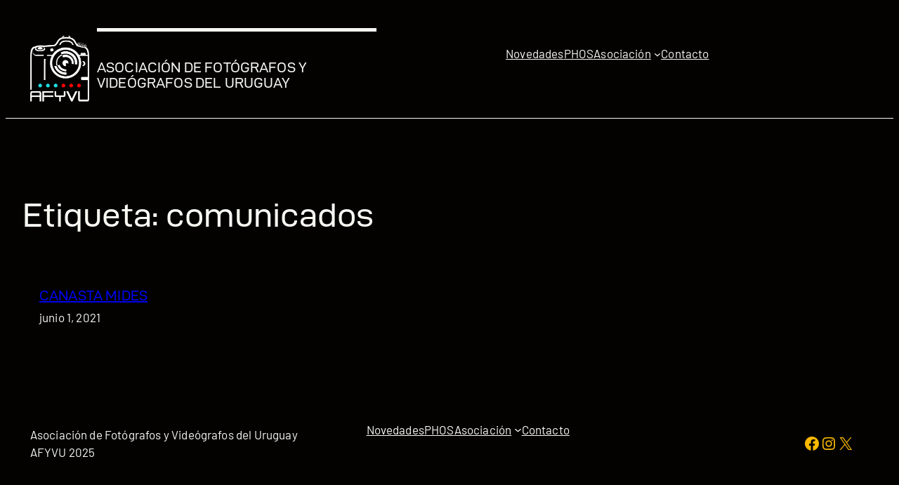

--- FILE ---
content_type: text/css
request_url: https://afyvu.com.uy/wp-content/themes/brute/style.css?ver=1.0
body_size: 1084
content:
/*
Theme Name: Brute
Theme URI: https://themeshaper.com/brute/
Author: Automattic
Author URI: https://automattic.com
Description: Brute is a theme design inspired by the Brutalist concepts of the homonymous Architectural movement. It aims to be harsh, honest, utilitarian, and useful. It is a good portfolio pick for architects, design studios, and creative organizations.
Requires at least: 5.8
Tested up to: 6.6
Requires PHP: 5.7
Version: 1.0
License: GNU General Public License v2 or later
License URI: http://www.gnu.org/licenses/gpl-2.0.html
Text Domain: brute
Tags: photography, one-column, right-sidebar, wide-blocks, block-patterns, custom-colors, custom-logo, custom-menu, editor-style, featured-images, full-site-editing, rtl-language-support, theme-options, threaded-comments, translation-ready

/* Progresive enhancement to reduce widows and orphans.
/* https://github.com/WordPress/gutenberg/issues/55190
*/

h1, h2, h3, h4, h5, h6, blockquote, caption, figcaption {
    text-wrap: balance;
}
p {
    text-wrap: pretty;
}

/**
 * Currently table styles are only available with 'wp-block-styles' 
 * theme support (block css) thus the following needs to be included
 * since 'wp-block-styles' aren't used for this theme.
 * https://github.com/WordPress/gutenberg/issues/45065
 */

/*
 * Control the hover stylings of outline block style.
 * Unnecessary once block styles are configurable via theme.json
 * https://github.com/WordPress/gutenberg/issues/42794
 */
.wp-block-button.is-style-outline>.wp-block-button__link:not(.has-background):hover {
	background-color: var(--wp--preset--color--secondary);
	color: var(--wp--preset--color--background);
	border-color: var(--wp--preset--color--secondary);
}

/**
 * Currently table styles are only available with 'wp-block-styles' 
 * theme support (block css) thus the following needs to be included
 * since 'wp-block-styles' aren't used for this theme.
 * https://github.com/WordPress/gutenberg/issues/45065
 */
.wp-block-table thead {
	border-bottom: 3px solid;
}
.wp-block-table tfoot {
	border-top: 3px solid;
}
.wp-block-table td,
.wp-block-table th {
	padding: var(--wp--preset--spacing--30);
	border: 1px solid;
	word-break: normal;
}
.wp-block-table figcaption {
	font-size: var(--wp--preset--font-size--small);
	text-align: center;
}

/*
 * Link styles
 * https://github.com/WordPress/gutenberg/issues/42319
 */
a {
	text-decoration-thickness: .0625em !important;
	text-underline-offset: .15em;
}
